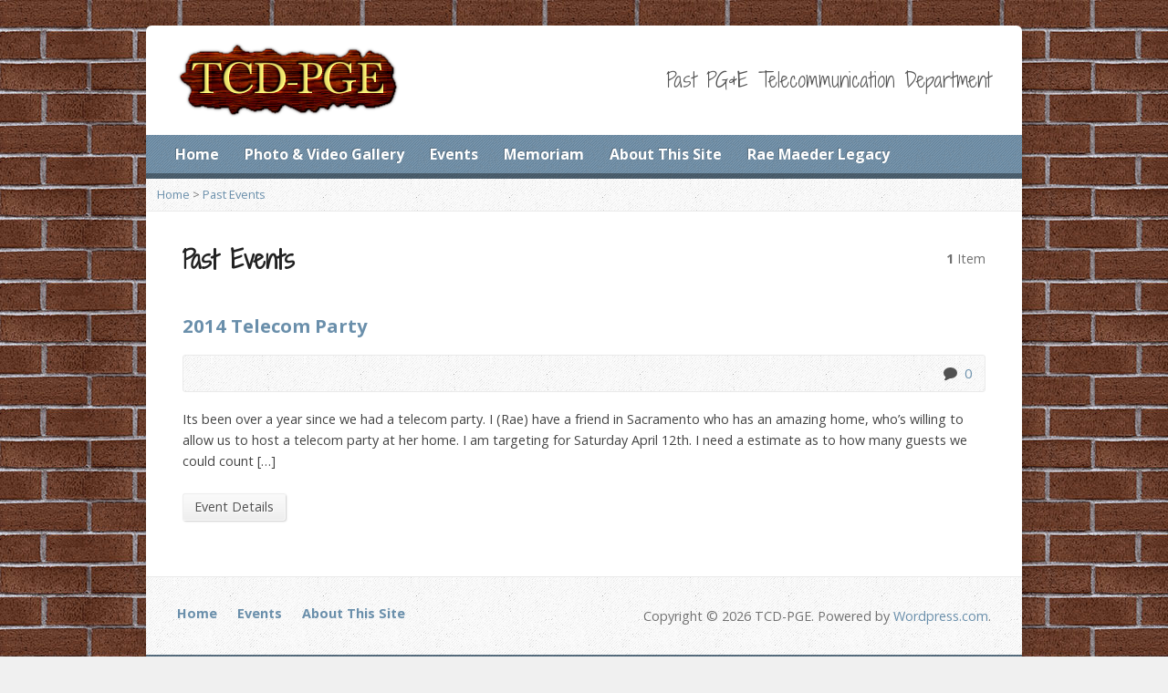

--- FILE ---
content_type: text/html; charset=UTF-8
request_url: http://tcd-pge.com/past-events/
body_size: 7152
content:
<!DOCTYPE html>
<!--[if IE 8 ]><html class="ie ie8 no-js" lang="en" prefix="og: //ogp.me/ns#"> <![endif]-->
<!--[if (gte IE 9)|!(IE)]><!--><html class="no-js" lang="en" prefix="og: //ogp.me/ns#"> <!--<![endif]-->
<head>
<meta charset="UTF-8" />
<!--[if lte IE 8]><meta http-equiv="X-UA-Compatible" content="IE=Edge,chrome=IE8" /><![endif]-->
<meta name="viewport" content="width=device-width, initial-scale=1, maximum-scale=1">
<link rel="pingback" href="http://tcd-pge.com/xmlrpc.php" />
<title>Past Events &#8211; TCD-PGE</title>
<meta name='robots' content='max-image-preview:large' />
	<style>img:is([sizes="auto" i], [sizes^="auto," i]) { contain-intrinsic-size: 3000px 1500px }</style>
	<link rel='dns-prefetch' href='//maps.googleapis.com' />
<link rel='dns-prefetch' href='//fonts.googleapis.com' />
<link rel="alternate" type="application/rss+xml" title="TCD-PGE &raquo; Feed" href="http://tcd-pge.com/feed/" />
<link rel="alternate" type="application/rss+xml" title="TCD-PGE &raquo; Comments Feed" href="http://tcd-pge.com/comments/feed/" />
<link rel="alternate" type="application/rss+xml" title="TCD-PGE &raquo; Past Events Comments Feed" href="http://tcd-pge.com/past-events/feed/" />
<script type="text/javascript">
/* <![CDATA[ */
window._wpemojiSettings = {"baseUrl":"https:\/\/s.w.org\/images\/core\/emoji\/16.0.1\/72x72\/","ext":".png","svgUrl":"https:\/\/s.w.org\/images\/core\/emoji\/16.0.1\/svg\/","svgExt":".svg","source":{"concatemoji":"http:\/\/tcd-pge.com\/wp-includes\/js\/wp-emoji-release.min.js?ver=6.8.3"}};
/*! This file is auto-generated */
!function(s,n){var o,i,e;function c(e){try{var t={supportTests:e,timestamp:(new Date).valueOf()};sessionStorage.setItem(o,JSON.stringify(t))}catch(e){}}function p(e,t,n){e.clearRect(0,0,e.canvas.width,e.canvas.height),e.fillText(t,0,0);var t=new Uint32Array(e.getImageData(0,0,e.canvas.width,e.canvas.height).data),a=(e.clearRect(0,0,e.canvas.width,e.canvas.height),e.fillText(n,0,0),new Uint32Array(e.getImageData(0,0,e.canvas.width,e.canvas.height).data));return t.every(function(e,t){return e===a[t]})}function u(e,t){e.clearRect(0,0,e.canvas.width,e.canvas.height),e.fillText(t,0,0);for(var n=e.getImageData(16,16,1,1),a=0;a<n.data.length;a++)if(0!==n.data[a])return!1;return!0}function f(e,t,n,a){switch(t){case"flag":return n(e,"\ud83c\udff3\ufe0f\u200d\u26a7\ufe0f","\ud83c\udff3\ufe0f\u200b\u26a7\ufe0f")?!1:!n(e,"\ud83c\udde8\ud83c\uddf6","\ud83c\udde8\u200b\ud83c\uddf6")&&!n(e,"\ud83c\udff4\udb40\udc67\udb40\udc62\udb40\udc65\udb40\udc6e\udb40\udc67\udb40\udc7f","\ud83c\udff4\u200b\udb40\udc67\u200b\udb40\udc62\u200b\udb40\udc65\u200b\udb40\udc6e\u200b\udb40\udc67\u200b\udb40\udc7f");case"emoji":return!a(e,"\ud83e\udedf")}return!1}function g(e,t,n,a){var r="undefined"!=typeof WorkerGlobalScope&&self instanceof WorkerGlobalScope?new OffscreenCanvas(300,150):s.createElement("canvas"),o=r.getContext("2d",{willReadFrequently:!0}),i=(o.textBaseline="top",o.font="600 32px Arial",{});return e.forEach(function(e){i[e]=t(o,e,n,a)}),i}function t(e){var t=s.createElement("script");t.src=e,t.defer=!0,s.head.appendChild(t)}"undefined"!=typeof Promise&&(o="wpEmojiSettingsSupports",i=["flag","emoji"],n.supports={everything:!0,everythingExceptFlag:!0},e=new Promise(function(e){s.addEventListener("DOMContentLoaded",e,{once:!0})}),new Promise(function(t){var n=function(){try{var e=JSON.parse(sessionStorage.getItem(o));if("object"==typeof e&&"number"==typeof e.timestamp&&(new Date).valueOf()<e.timestamp+604800&&"object"==typeof e.supportTests)return e.supportTests}catch(e){}return null}();if(!n){if("undefined"!=typeof Worker&&"undefined"!=typeof OffscreenCanvas&&"undefined"!=typeof URL&&URL.createObjectURL&&"undefined"!=typeof Blob)try{var e="postMessage("+g.toString()+"("+[JSON.stringify(i),f.toString(),p.toString(),u.toString()].join(",")+"));",a=new Blob([e],{type:"text/javascript"}),r=new Worker(URL.createObjectURL(a),{name:"wpTestEmojiSupports"});return void(r.onmessage=function(e){c(n=e.data),r.terminate(),t(n)})}catch(e){}c(n=g(i,f,p,u))}t(n)}).then(function(e){for(var t in e)n.supports[t]=e[t],n.supports.everything=n.supports.everything&&n.supports[t],"flag"!==t&&(n.supports.everythingExceptFlag=n.supports.everythingExceptFlag&&n.supports[t]);n.supports.everythingExceptFlag=n.supports.everythingExceptFlag&&!n.supports.flag,n.DOMReady=!1,n.readyCallback=function(){n.DOMReady=!0}}).then(function(){return e}).then(function(){var e;n.supports.everything||(n.readyCallback(),(e=n.source||{}).concatemoji?t(e.concatemoji):e.wpemoji&&e.twemoji&&(t(e.twemoji),t(e.wpemoji)))}))}((window,document),window._wpemojiSettings);
/* ]]> */
</script>
<style id='wp-emoji-styles-inline-css' type='text/css'>

	img.wp-smiley, img.emoji {
		display: inline !important;
		border: none !important;
		box-shadow: none !important;
		height: 1em !important;
		width: 1em !important;
		margin: 0 0.07em !important;
		vertical-align: -0.1em !important;
		background: none !important;
		padding: 0 !important;
	}
</style>
<link rel='stylesheet' id='elusive-webfont-css' href='http://tcd-pge.com/wp-content/themes/risen/style-elusive-webfont.css?ver=2.2.1' type='text/css' media='all' />
<link rel='stylesheet' id='risen-style-css' href='http://tcd-pge.com/wp-content/themes/risen/style.css?ver=2.2.1' type='text/css' media='all' />
<link rel='stylesheet' id='risen-base-style-css' href='http://tcd-pge.com/wp-content/themes/risen/styles/light/style.css?ver=2.2.1' type='text/css' media='all' />
<link rel='stylesheet' id='google-fonts-css' href='http://fonts.googleapis.com/css?family=Open+Sans:400italic,700italic,400,700%7CShadows+Into+Light+Two' type='text/css' media='all' />
<script type="text/javascript" src="http://tcd-pge.com/wp-includes/js/jquery/jquery.min.js?ver=3.7.1" id="jquery-core-js"></script>
<script type="text/javascript" src="http://tcd-pge.com/wp-includes/js/jquery/jquery-migrate.min.js?ver=3.4.1" id="jquery-migrate-js"></script>
<script type="text/javascript" src="http://tcd-pge.com/wp-content/themes/risen/js/modernizr.custom.js?ver=2.2.1" id="modernizr-custom-js"></script>
<script type="text/javascript" src="http://tcd-pge.com/wp-content/themes/risen/js/jquery.backstretch.min.js?ver=2.2.1" id="jquery-backstretch-js"></script>
<script type="text/javascript" src="http://tcd-pge.com/wp-content/themes/risen/js/superfish.min.js?ver=2.2.1" id="superfish-js"></script>
<script type="text/javascript" src="http://tcd-pge.com/wp-content/themes/risen/js/supersubs.js?ver=2.2.1" id="supersubs-js"></script>
<script type="text/javascript" src="http://tcd-pge.com/wp-content/themes/risen/js/selectnav.min.js?ver=2.2.1" id="selectnav-js"></script>
<script type="text/javascript" src="http://maps.googleapis.com/maps/api/js?sensor=false" id="google-maps-js"></script>
<script type="text/javascript" src="http://tcd-pge.com/wp-content/themes/risen/js/jquery.validate.min.js?ver=2.2.1" id="jquery-validate-js"></script>
<script type="text/javascript" src="http://tcd-pge.com/wp-content/themes/risen/js/jquery.easing.js?ver=2.2.1" id="jquery-easing-js"></script>
<script type="text/javascript" src="http://tcd-pge.com/wp-content/themes/risen/js/jquery.smooth-scroll.min.js?ver=2.2.1" id="jquery-smooth-scroll-js"></script>
<script type="text/javascript" src="http://tcd-pge.com/wp-content/themes/risen/js/jquery.fitvids.js?ver=2.2.1" id="fitvids-js"></script>
<script type="text/javascript" id="risen-main-js-extra">
/* <![CDATA[ */
var risen_wp = {"theme_uri":"http:\/\/tcd-pge.com\/wp-content\/themes\/risen","is_home":"","site_url":"http:\/\/tcd-pge.com","home_url":"http:\/\/tcd-pge.com","is_ssl":"","current_protocol":"http","ie_unsupported_message":"You are using an outdated version of Internet Explorer. Please upgrade your browser to use this site.","ie_unsupported_redirect_url":"http:\/\/browsehappy.com\/","mobile_menu_label":"Menu","slider_enabled":"1","slider_slideshow":"","slider_speed":"8000","gmaps_api_key":"","ajax_url":"http:\/\/tcd-pge.com\/wp-admin\/admin-ajax.php","contact_form_nonce":"23af375da1","comment_name_required":"1","comment_email_required":"1","comment_name_error_required":"Required","comment_email_error_required":"Required","comment_email_error_invalid":"Invalid Email","comment_url_error_invalid":"Invalid URL","comment_message_error_required":"Comment Required","lightbox_prev":"Prev","lightbox_next":"Next","lightbox_expand":"Expand","lightbox_close":"Close"};
/* ]]> */
</script>
<script type="text/javascript" src="http://tcd-pge.com/wp-content/themes/risen/js/main.js?ver=2.2.1" id="risen-main-js"></script>
<link rel="https://api.w.org/" href="http://tcd-pge.com/wp-json/" /><link rel="alternate" title="JSON" type="application/json" href="http://tcd-pge.com/wp-json/wp/v2/pages/688" /><link rel="EditURI" type="application/rsd+xml" title="RSD" href="http://tcd-pge.com/xmlrpc.php?rsd" />
<meta name="generator" content="WordPress 6.8.3" />
<link rel="canonical" href="http://tcd-pge.com/past-events/" />
<link rel='shortlink' href='http://tcd-pge.com/?p=688' />
<link rel="alternate" title="oEmbed (JSON)" type="application/json+oembed" href="http://tcd-pge.com/wp-json/oembed/1.0/embed?url=http%3A%2F%2Ftcd-pge.com%2Fpast-events%2F" />
<link rel="alternate" title="oEmbed (XML)" type="text/xml+oembed" href="http://tcd-pge.com/wp-json/oembed/1.0/embed?url=http%3A%2F%2Ftcd-pge.com%2Fpast-events%2F&#038;format=xml" />
<style type="text/css">
body {
	background: #f0f0f0 url(http://tcd-pge.com/wp-content/themes/risen/images/backgrounds/elemis-brick.jpg) repeat scroll;
	
}

a, .resurrect-list-icons a:hover, .flex-caption a {
	color: #6a8fab;
}

#header-menu, #footer-bottom, .flex-caption, .flex-control-nav li a.active, #home-row-widgets .widget-image-title, #page-header h1, .sidebar-widget-title {
	background-color: #6a8fab;
}

body, input, textarea, select, .multimedia-short h1, #cancel-comment-reply-link, .accordion-section-title, .staff header h1 a {
	font-family: 'Open Sans', Arial, Helvetica, sans-serif;
}

#header-menu-links, .flex-caption, #home-row-widgets .widget-image-title, #page-header h1, h1.sidebar-widget-title, a.button, a.comment-reply-link, a.comment-edit-link, a.post-edit-link, .nav-left-right a, input[type=submit] {
	font-family: 'Open Sans', Arial, Helvetica, sans-serif;
}

.heading, .page-title, .post-content h1, .post-content h2, .post-content h3, .post-content h4, .post-content h5, .post-content h6, .author-box h1, .staff header h1, .location header h1, #reply-title, #comments-title, .home-column-widgets-title, .ppt, #tagline, #intro {
	font-family: 'Shadows Into Light Two', Georgia, 'Bitstream Vera Serif', 'Times New Roman', Times, cursive;
}
</style>
<style type="text/css">.recentcomments a{display:inline !important;padding:0 !important;margin:0 !important;}</style><link rel="icon" href="http://tcd-pge.com/wp-content/uploads/2014/12/cropped-2012-Jun-TCD-BBQ-Virginia-City-009-55x55.jpg" sizes="32x32" />
<link rel="icon" href="http://tcd-pge.com/wp-content/uploads/2014/12/cropped-2012-Jun-TCD-BBQ-Virginia-City-009-300x300.jpg" sizes="192x192" />
<link rel="apple-touch-icon" href="http://tcd-pge.com/wp-content/uploads/2014/12/cropped-2012-Jun-TCD-BBQ-Virginia-City-009-180x180.jpg" />
<meta name="msapplication-TileImage" content="http://tcd-pge.com/wp-content/uploads/2014/12/cropped-2012-Jun-TCD-BBQ-Virginia-City-009-300x300.jpg" />
</head>

<body class="wp-singular page-template page-template-tpl-events-past page-template-tpl-events-past-php page page-id-688 wp-theme-risen metaslider-plugin">

	<!-- Container Start -->

	<div id="container">

		<div id="container-inner">

			<!-- Header Start -->

			<header id="header">

				<div id="header-inner">

					<div id="header-content">

						
						<div id="logo">

							<a href="http://tcd-pge.com/">

								<img src="http://tcd-pge.com/wp-content/uploads/2016/05/cooltext989476768.png" alt="TCD-PGE" id="logo-regular">

								<img src="http://tcd-pge.com/wp-content/themes/risen/styles/light/images/logo-hidpi.png" alt="TCD-PGE" id="logo-hidpi">

							</a>

						</div>

						<div id="top-right">

							<div id="top-right-inner">

								<div id="top-right-content">

									<div id="tagline">
										Past PG&amp;E Telecommunication Department									</div>

								</div>

							</div>

						</div>

					</div>

				</div>

				<!-- Menu Start -->

				<nav id="header-menu">

					<div id="header-menu-inner">

						<ul id="header-menu-links" class="sf-menu"><li id="menu-item-72" class="menu-item menu-item-type-custom menu-item-object-custom menu-item-home menu-item-72"><a href="http://tcd-pge.com">Home</a></li>
<li id="menu-item-840" class="menu-item menu-item-type-post_type menu-item-object-page menu-item-has-children menu-item-840"><a href="http://tcd-pge.com/gallery/">Photo &#038; Video Gallery</a>
<ul class="sub-menu">
	<li id="menu-item-923" class="menu-item menu-item-type-post_type menu-item-object-page menu-item-has-children menu-item-923"><a href="http://tcd-pge.com/summer-events/">Summer Events</a>
	<ul class="sub-menu">
		<li id="menu-item-892" class="menu-item menu-item-type-post_type menu-item-object-page menu-item-892"><a href="http://tcd-pge.com/2005-tcd-picnic/">2005 TCD Picnic</a></li>
		<li id="menu-item-904" class="menu-item menu-item-type-post_type menu-item-object-page menu-item-has-children menu-item-904"><a href="http://tcd-pge.com/2009-reunion-virginia-city/">2009 Reunion – Virginia City</a>
		<ul class="sub-menu">
			<li id="menu-item-1346" class="menu-item menu-item-type-post_type menu-item-object-page menu-item-1346"><a href="http://tcd-pge.com/2009-reuion-bbq/">2009 Reunion BBQ</a></li>
			<li id="menu-item-903" class="menu-item menu-item-type-post_type menu-item-object-page menu-item-903"><a href="http://tcd-pge.com/2009-piper-opera-house/">2009 Piper Opera House</a></li>
			<li id="menu-item-902" class="menu-item menu-item-type-post_type menu-item-object-page menu-item-902"><a href="http://tcd-pge.com/2009-gold-hill-hotel-saloon/">2009 Gold Hill Hotel &#038; Saloon</a></li>
		</ul>
</li>
		<li id="menu-item-906" class="menu-item menu-item-type-post_type menu-item-object-page menu-item-906"><a href="http://tcd-pge.com/2010-tcd-picnic/">2010 TCD Picnic</a></li>
		<li id="menu-item-1339" class="menu-item menu-item-type-post_type menu-item-object-page menu-item-1339"><a href="http://tcd-pge.com/2011-summer-bbq/">2011 Summer BBQ</a></li>
		<li id="menu-item-908" class="menu-item menu-item-type-post_type menu-item-object-page menu-item-908"><a href="http://tcd-pge.com/2012-viginia-city-bbq-weekend/">2012 Virginia City Weekend</a></li>
		<li id="menu-item-2441" class="menu-item menu-item-type-post_type menu-item-object-page menu-item-2441"><a href="http://tcd-pge.com/2017-summer-bbq-at-the-waldorfs/">2017 Summer BBQ at the Waldorfs</a></li>
	</ul>
</li>
	<li id="menu-item-922" class="menu-item menu-item-type-post_type menu-item-object-page menu-item-has-children menu-item-922"><a href="http://tcd-pge.com/winter-events/">Winter Events</a>
	<ul class="sub-menu">
		<li id="menu-item-888" class="menu-item menu-item-type-post_type menu-item-object-page menu-item-888"><a href="http://tcd-pge.com/1988-holiday-party/">1988 Holiday Party</a></li>
		<li id="menu-item-889" class="menu-item menu-item-type-post_type menu-item-object-page menu-item-889"><a href="http://tcd-pge.com/1989-holiday-party/">1989 Holiday Party</a></li>
		<li id="menu-item-890" class="menu-item menu-item-type-post_type menu-item-object-page menu-item-890"><a href="http://tcd-pge.com/1990-holiday-party/">1990 Holiday Party</a></li>
		<li id="menu-item-891" class="menu-item menu-item-type-post_type menu-item-object-page menu-item-891"><a href="http://tcd-pge.com/1991-holiday-party/">1991 Holiday Party</a></li>
		<li id="menu-item-893" class="menu-item menu-item-type-post_type menu-item-object-page menu-item-893"><a href="http://tcd-pge.com/2005-tcd-revisited/">2005 TCD Revisited</a></li>
		<li id="menu-item-894" class="menu-item menu-item-type-post_type menu-item-object-page menu-item-894"><a href="http://tcd-pge.com/2006-holiday-party/">2006 Holiday Party</a></li>
		<li id="menu-item-905" class="menu-item menu-item-type-post_type menu-item-object-page menu-item-905"><a href="http://tcd-pge.com/2010-christmas-party/">2010 Christmas Party</a></li>
		<li id="menu-item-1338" class="menu-item menu-item-type-post_type menu-item-object-page menu-item-1338"><a href="http://tcd-pge.com/2011-holiday-party/">2011 Holiday Party</a></li>
		<li id="menu-item-907" class="menu-item menu-item-type-post_type menu-item-object-page menu-item-907"><a href="http://tcd-pge.com/2012-holiday-party/">2012 Holiday Party</a></li>
	</ul>
</li>
	<li id="menu-item-924" class="menu-item menu-item-type-post_type menu-item-object-page menu-item-has-children menu-item-924"><a href="http://tcd-pge.com/special-events/">Special Events</a>
	<ul class="sub-menu">
		<li id="menu-item-1291" class="menu-item menu-item-type-post_type menu-item-object-page menu-item-1291"><a href="http://tcd-pge.com/1991-go-tcd/">1991 GO TCD</a></li>
		<li id="menu-item-896" class="menu-item menu-item-type-post_type menu-item-object-page menu-item-896"><a href="http://tcd-pge.com/rich-johnson-party/">Rich Johnson Party</a></li>
		<li id="menu-item-897" class="menu-item menu-item-type-post_type menu-item-object-page menu-item-897"><a href="http://tcd-pge.com/tcd-rip-party/">1993 TCD RIP Party</a></li>
		<li id="menu-item-1113" class="menu-item menu-item-type-post_type menu-item-object-page menu-item-1113"><a href="http://tcd-pge.com/1897-sjvr-cutover-party/">1987 SJVR Cutover Party</a></li>
		<li id="menu-item-1333" class="menu-item menu-item-type-post_type menu-item-object-page menu-item-1333"><a href="http://tcd-pge.com/tcd-photos/">TCD Photo&#8217;s</a></li>
	</ul>
</li>
	<li id="menu-item-1391" class="menu-item menu-item-type-post_type menu-item-object-page menu-item-has-children menu-item-1391"><a href="http://tcd-pge.com/retirements/">Retirement Photos</a>
	<ul class="sub-menu">
		<li id="menu-item-1337" class="menu-item menu-item-type-post_type menu-item-object-page menu-item-1337"><a href="http://tcd-pge.com/radar-retirement/">Radar Retirement</a></li>
		<li id="menu-item-1336" class="menu-item menu-item-type-post_type menu-item-object-page menu-item-1336"><a href="http://tcd-pge.com/maddog-retirement/">Maddog Retirement</a></li>
	</ul>
</li>
	<li id="menu-item-1398" class="menu-item menu-item-type-post_type menu-item-object-page menu-item-has-children menu-item-1398"><a href="http://tcd-pge.com/retirement-videos/">Retirement Videos</a>
	<ul class="sub-menu">
		<li id="menu-item-1468" class="menu-item menu-item-type-post_type menu-item-object-page menu-item-has-children menu-item-1468"><a href="http://tcd-pge.com/?page_id=1438">Jack Jennings Retirement – 1986</a>
		<ul class="sub-menu">
			<li id="menu-item-1477" class="menu-item menu-item-type-post_type menu-item-object-risen_gallery menu-item-1477"><a href="http://tcd-pge.com/gallery-items/jack-jennings-clip-1/">Jack Jennings Clip 1</a></li>
			<li id="menu-item-1476" class="menu-item menu-item-type-post_type menu-item-object-risen_gallery menu-item-1476"><a href="http://tcd-pge.com/gallery-items/jack-jennings-clip-2/">Jack Jennings Clip 2</a></li>
			<li id="menu-item-1475" class="menu-item menu-item-type-post_type menu-item-object-risen_gallery menu-item-1475"><a href="http://tcd-pge.com/gallery-items/jack-jennings-clip-3/">Jack Jennings Clip 3</a></li>
			<li id="menu-item-1474" class="menu-item menu-item-type-post_type menu-item-object-risen_gallery menu-item-1474"><a href="http://tcd-pge.com/gallery-items/jack-jennings-clip-4/">Jack Jennings Clip 4</a></li>
			<li id="menu-item-1473" class="menu-item menu-item-type-post_type menu-item-object-risen_gallery menu-item-1473"><a href="http://tcd-pge.com/gallery-items/jack-jennings-clip-5/">Jack Jennings Clip 5</a></li>
			<li id="menu-item-1472" class="menu-item menu-item-type-post_type menu-item-object-risen_gallery menu-item-1472"><a href="http://tcd-pge.com/gallery-items/jack-jennings-clip-6/">Jack Jennings Clip 6</a></li>
			<li id="menu-item-1471" class="menu-item menu-item-type-post_type menu-item-object-risen_gallery menu-item-1471"><a href="http://tcd-pge.com/gallery-items/jack-jennings-clip-7/">Jack Jennings Clip 7</a></li>
			<li id="menu-item-1470" class="menu-item menu-item-type-post_type menu-item-object-risen_gallery menu-item-1470"><a href="http://tcd-pge.com/gallery-items/jack-jennings-clip-8/">Jack Jennings Clip 8</a></li>
			<li id="menu-item-1469" class="menu-item menu-item-type-post_type menu-item-object-risen_gallery menu-item-1469"><a href="http://tcd-pge.com/gallery-items/jack-jennings-clip-9/">Jack Jennings Clip 9</a></li>
		</ul>
</li>
		<li id="menu-item-1425" class="menu-item menu-item-type-post_type menu-item-object-page menu-item-has-children menu-item-1425"><a href="http://tcd-pge.com/pge-gc-group-retirement-party/">1986? GC Group Retirement Party</a>
		<ul class="sub-menu">
			<li id="menu-item-1393" class="menu-item menu-item-type-post_type menu-item-object-risen_gallery menu-item-1393"><a href="http://tcd-pge.com/gallery-items/pge-gc-retirement-party/">Intro GC Retirement Party</a></li>
			<li id="menu-item-1431" class="menu-item menu-item-type-post_type menu-item-object-risen_gallery menu-item-1431"><a href="http://tcd-pge.com/gallery-items/presentations/">Presentations 1</a></li>
			<li id="menu-item-1430" class="menu-item menu-item-type-post_type menu-item-object-risen_gallery menu-item-1430"><a href="http://tcd-pge.com/gallery-items/presentation-2/">Presentations 2</a></li>
			<li id="menu-item-1429" class="menu-item menu-item-type-post_type menu-item-object-risen_gallery menu-item-1429"><a href="http://tcd-pge.com/gallery-items/don-mallen/">Don Mallen</a></li>
			<li id="menu-item-1428" class="menu-item menu-item-type-post_type menu-item-object-risen_gallery menu-item-1428"><a href="http://tcd-pge.com/gallery-items/chuck-storni/">Chuck Storni</a></li>
			<li id="menu-item-1427" class="menu-item menu-item-type-post_type menu-item-object-risen_gallery menu-item-1427"><a href="http://tcd-pge.com/gallery-items/joe-poole/">Joe Poole</a></li>
			<li id="menu-item-1426" class="menu-item menu-item-type-post_type menu-item-object-risen_gallery menu-item-1426"><a href="http://tcd-pge.com/gallery-items/boyd-brackett/">Boyd Brackett</a></li>
		</ul>
</li>
	</ul>
</li>
	<li id="menu-item-925" class="menu-item menu-item-type-post_type menu-item-object-page menu-item-has-children menu-item-925"><a href="http://tcd-pge.com/personal-photos/">Personal Photos/Videos</a>
	<ul class="sub-menu">
		<li id="menu-item-1437" class="menu-item menu-item-type-post_type menu-item-object-risen_gallery menu-item-1437"><a href="http://tcd-pge.com/gallery-items/the-greatest-show-on-earth-shasta-bally-mw-repeater/">The Greatest Show on Earth – Shasta Bally MW Repeater</a></li>
		<li id="menu-item-1244" class="menu-item menu-item-type-post_type menu-item-object-page menu-item-1244"><a href="http://tcd-pge.com/1973-pge-party/">1973 PG&#038;E Party – Bob Taunton Gallery</a></li>
		<li id="menu-item-844" class="menu-item menu-item-type-post_type menu-item-object-page menu-item-844"><a href="http://tcd-pge.com/dean-gilson-gallery/" title="Gilson">Dean Gilson Gallery</a></li>
		<li id="menu-item-842" class="menu-item menu-item-type-post_type menu-item-object-page menu-item-842"><a href="http://tcd-pge.com/franklin-gallery/">Franklin Gallery</a></li>
		<li id="menu-item-1334" class="menu-item menu-item-type-post_type menu-item-object-page menu-item-1334"><a href="http://tcd-pge.com/misc-1980s-1990s/">Misc 1980&#8217;s &#038; 1990&#8217;s</a></li>
		<li id="menu-item-895" class="menu-item menu-item-type-post_type menu-item-object-page menu-item-895"><a href="http://tcd-pge.com/misc-photos/">Misc Photos</a></li>
		<li id="menu-item-1335" class="menu-item menu-item-type-post_type menu-item-object-page menu-item-1335"><a href="http://tcd-pge.com/murrrays-65th/">Murrray&#8217;s 65th</a></li>
	</ul>
</li>
</ul>
</li>
<li id="menu-item-758" class="menu-item menu-item-type-post_type menu-item-object-page menu-item-has-children menu-item-758"><a href="http://tcd-pge.com/events/">Events</a>
<ul class="sub-menu">
	<li id="menu-item-779" class="menu-item menu-item-type-post_type menu-item-object-page menu-item-779"><a href="http://tcd-pge.com/events/">Upcoming Events</a></li>
</ul>
</li>
<li id="menu-item-1142" class="menu-item menu-item-type-post_type menu-item-object-page menu-item-1142"><a href="http://tcd-pge.com/memoriam/">Memoriam</a></li>
<li id="menu-item-38" class="menu-item menu-item-type-post_type menu-item-object-page menu-item-38"><a href="http://tcd-pge.com/about-tcd/">About This Site</a></li>
<li id="menu-item-2628" class="menu-item menu-item-type-post_type menu-item-object-page menu-item-2628"><a href="http://tcd-pge.com/rae-maeder-legacy/">Rae Maeder Legacy</a></li>
</ul>
						
						<div class="clear"></div>

					</div>

					<div id="header-menu-bottom"></div>

				</nav>

				<!-- Menu End -->

			</header>

			<!-- Header End -->

<div class="breadcrumbs"><a href="http://tcd-pge.com">Home</a> > <a href="http://tcd-pge.com/past-events/">Past Events</a></div>

<div id="content">

	<div id="content-inner">

		<section>
		
				
			<header class="title-with-right">
				<h1 class="page-title">Past Events</h1>
				<div class="page-title-right"><b>1</b> Item</div>
				<div class="clear"></div>
			</header>
						
						
			

	<div id="event-posts">

		
		
<article id="post-430" class="event-short post-430 risen_event type-risen_event status-publish hentry">

	<header>

		<h1><a href="http://tcd-pge.com/event-items/church-picnic/" title="2014 Telecom Party">2014 Telecom Party</a></h1>
		
		<div class="box event-header-meta">

			<div class="event-date-location">

								
							
			</div>

			<ul class="event-header-meta-icons risen-icon-list">
				
								<li><a href="http://tcd-pge.com/event-items/church-picnic/#respond" class="single-icon comment-icon" >0</a><a href="http://tcd-pge.com/event-items/church-picnic/#respond" class="risen-icon-label" >0</a></li>
				
			</ul>
			
			<div class="clear"></div>
			
		</div>
		
	</header>
	
		
		
		<div class="event-short-excerpt">
		<p>Its been over a year since we had a telecom party. I (Rae) have a friend in Sacramento who has an amazing home, who&#8217;s willing to allow us to host a telecom party at her home. I am targeting for Saturday April 12th. I need a estimate as to how many guests we could count [&hellip;]</p>
	</div>
		
	<p>
		<a href="http://tcd-pge.com/event-items/church-picnic/" title="2014 Telecom Party" class="button button-small">Event Details</a>				
	</p>

</article>

		
	</div>



						
						
		</section>
		
	</div>

</div>

			

			<!-- Footer Start -->
			
			<footer id="footer">

				<div id="footer-left">
				
					<ul id="footer-menu-links" class="menu"><li id="menu-item-70" class="menu-item menu-item-type-custom menu-item-object-custom menu-item-home menu-item-70"><a href="http://tcd-pge.com/">Home</a></li>
<li id="menu-item-760" class="menu-item menu-item-type-post_type menu-item-object-page menu-item-760"><a href="http://tcd-pge.com/events/">Events</a></li>
<li id="menu-item-837" class="menu-item menu-item-type-post_type menu-item-object-page menu-item-837"><a href="http://tcd-pge.com/about-tcd/">About This Site</a></li>
</ul>				
										
					<div class="clear"></div>
					
				</div>			
				
				<div id="footer-right">
				
									
										<div id="copyright">
						Copyright &copy; 2026 TCD-PGE. Powered by <a href="http://Wordpress.com" title=" WordPress">Wordpress.com</a>.					</div>
										
				</div>
				
				<div class="clear"></div>
				
			</footer>
			
			<div id="footer-bottom"></div>
			
			<!-- Footer End -->

		</div>
	
	</div>
	
	<!-- Container End -->
	
<script type="speculationrules">
{"prefetch":[{"source":"document","where":{"and":[{"href_matches":"\/*"},{"not":{"href_matches":["\/wp-*.php","\/wp-admin\/*","\/wp-content\/uploads\/*","\/wp-content\/*","\/wp-content\/plugins\/*","\/wp-content\/themes\/risen\/*","\/*\\?(.+)"]}},{"not":{"selector_matches":"a[rel~=\"nofollow\"]"}},{"not":{"selector_matches":".no-prefetch, .no-prefetch a"}}]},"eagerness":"conservative"}]}
</script>
		<!-- Start of StatCounter Code -->
		<script>
			<!--
			var sc_project=9986661;
			var sc_security="4f0309b2";
					</script>
        <script type="text/javascript" src="https://www.statcounter.com/counter/counter.js" async></script>
		<noscript><div class="statcounter"><a title="web analytics" href="https://statcounter.com/"><img class="statcounter" src="https://c.statcounter.com/9986661/0/4f0309b2/0/" alt="web analytics" /></a></div></noscript>
		<!-- End of StatCounter Code -->
		<script type="text/javascript" src="http://tcd-pge.com/wp-includes/js/hoverIntent.min.js?ver=1.10.2" id="hoverIntent-js"></script>
<script type="text/javascript" src="http://tcd-pge.com/wp-includes/js/comment-reply.min.js?ver=6.8.3" id="comment-reply-js" async="async" data-wp-strategy="async"></script>

</body>
</html>